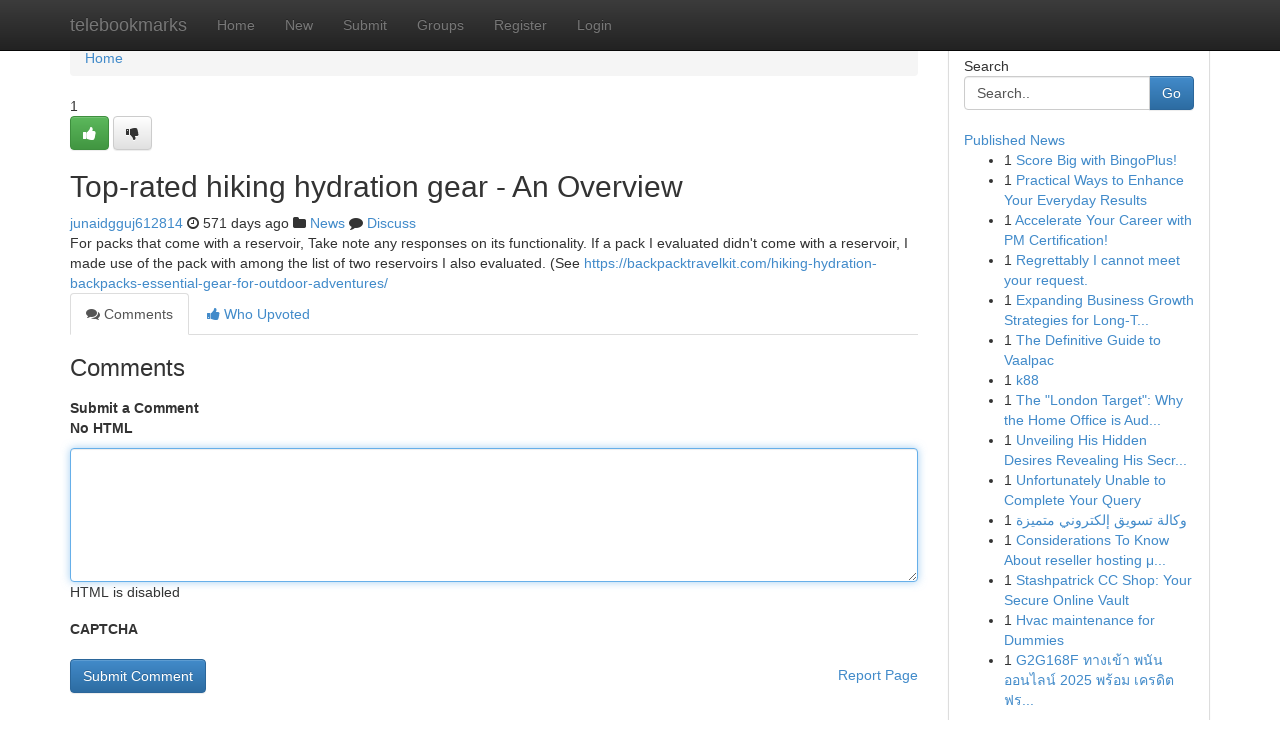

--- FILE ---
content_type: text/html; charset=UTF-8
request_url: https://telebookmarks.com/story7572137/top-rated-hiking-hydration-gear-an-overview
body_size: 5125
content:
<!DOCTYPE html>
<html class="no-js" dir="ltr" xmlns="http://www.w3.org/1999/xhtml" xml:lang="en" lang="en"><head>

<meta http-equiv="Pragma" content="no-cache" />
<meta http-equiv="expires" content="0" />
<meta http-equiv="Content-Type" content="text/html; charset=UTF-8" />	
<title>Top-rated hiking hydration gear - An Overview</title>
<link rel="alternate" type="application/rss+xml" title="telebookmarks.com &raquo; Feeds 1" href="/rssfeeds.php?p=1" />
<link rel="alternate" type="application/rss+xml" title="telebookmarks.com &raquo; Feeds 2" href="/rssfeeds.php?p=2" />
<link rel="alternate" type="application/rss+xml" title="telebookmarks.com &raquo; Feeds 3" href="/rssfeeds.php?p=3" />
<link rel="alternate" type="application/rss+xml" title="telebookmarks.com &raquo; Feeds 4" href="/rssfeeds.php?p=4" />
<link rel="alternate" type="application/rss+xml" title="telebookmarks.com &raquo; Feeds 5" href="/rssfeeds.php?p=5" />
<link rel="alternate" type="application/rss+xml" title="telebookmarks.com &raquo; Feeds 6" href="/rssfeeds.php?p=6" />
<link rel="alternate" type="application/rss+xml" title="telebookmarks.com &raquo; Feeds 7" href="/rssfeeds.php?p=7" />
<link rel="alternate" type="application/rss+xml" title="telebookmarks.com &raquo; Feeds 8" href="/rssfeeds.php?p=8" />
<link rel="alternate" type="application/rss+xml" title="telebookmarks.com &raquo; Feeds 9" href="/rssfeeds.php?p=9" />
<link rel="alternate" type="application/rss+xml" title="telebookmarks.com &raquo; Feeds 10" href="/rssfeeds.php?p=10" />
<meta name="google-site-verification" content="m5VOPfs2gQQcZXCcEfUKlnQfx72o45pLcOl4sIFzzMQ" /><meta name="Language" content="en-us" />
<meta name="viewport" content="width=device-width, initial-scale=1.0">
<meta name="generator" content="Kliqqi" />

          <link rel="stylesheet" type="text/css" href="//netdna.bootstrapcdn.com/bootstrap/3.2.0/css/bootstrap.min.css">
             <link rel="stylesheet" type="text/css" href="https://cdnjs.cloudflare.com/ajax/libs/twitter-bootstrap/3.2.0/css/bootstrap-theme.css">
                <link rel="stylesheet" type="text/css" href="https://cdnjs.cloudflare.com/ajax/libs/font-awesome/4.1.0/css/font-awesome.min.css">
<link rel="stylesheet" type="text/css" href="/templates/bootstrap/css/style.css" media="screen" />

                         <script type="text/javascript" src="https://cdnjs.cloudflare.com/ajax/libs/modernizr/2.6.1/modernizr.min.js"></script>
<script type="text/javascript" src="https://cdnjs.cloudflare.com/ajax/libs/jquery/1.7.2/jquery.min.js"></script>
<style></style>
<link rel="alternate" type="application/rss+xml" title="RSS 2.0" href="/rss"/>
<link rel="icon" href="/favicon.ico" type="image/x-icon"/>
</head>

<body dir="ltr">

<header role="banner" class="navbar navbar-inverse navbar-fixed-top custom_header">
<div class="container">
<div class="navbar-header">
<button data-target=".bs-navbar-collapse" data-toggle="collapse" type="button" class="navbar-toggle">
    <span class="sr-only">Toggle navigation</span>
    <span class="fa fa-ellipsis-v" style="color:white"></span>
</button>
<a class="navbar-brand" href="/">telebookmarks</a>	
</div>
<span style="display: none;"><a href="/forum">forum</a></span>
<nav role="navigation" class="collapse navbar-collapse bs-navbar-collapse">
<ul class="nav navbar-nav">
<li ><a href="/">Home</a></li>
<li ><a href="/new">New</a></li>
<li ><a href="/submit">Submit</a></li>
                    
<li ><a href="/groups"><span>Groups</span></a></li>
<li ><a href="/register"><span>Register</span></a></li>
<li ><a data-toggle="modal" href="#loginModal">Login</a></li>
</ul>
	

</nav>
</div>
</header>
<!-- START CATEGORIES -->
<div class="subnav" id="categories">
<div class="container">
<ul class="nav nav-pills"><li class="category_item"><a  href="/">Home</a></li></ul>
</div>
</div>
<!-- END CATEGORIES -->
	
<div class="container">
	<section id="maincontent"><div class="row"><div class="col-md-9">

<ul class="breadcrumb">
	<li><a href="/">Home</a></li>
</ul>

<div itemscope itemtype="http://schema.org/Article" class="stories" id="xnews-7572137" >


<div class="story_data">
<div class="votebox votebox-published">

<div itemprop="aggregateRating" itemscope itemtype="http://schema.org/AggregateRating" class="vote">
	<div itemprop="ratingCount" class="votenumber">1</div>
<div id="xvote-3" class="votebutton">
<!-- Already Voted -->
<a class="btn btn-default btn-success linkVote_3" href="/login" title=""><i class="fa fa-white fa-thumbs-up"></i></a>
<!-- Bury It -->
<a class="btn btn-default linkVote_3" href="/login"  title="" ><i class="fa fa-thumbs-down"></i></a>


</div>
</div>
</div>
<div class="title" id="title-3">
<span itemprop="name">

<h2 id="list_title"><span>Top-rated hiking hydration gear - An Overview</span></h2></span>	
<span class="subtext">

<span itemprop="author" itemscope itemtype="http://schema.org/Person">
<span itemprop="name">
<a href="/user/junaidgguj612814" rel="nofollow">junaidgguj612814</a> 
</span></span>
<i class="fa fa-clock-o"></i>
<span itemprop="datePublished">  571 days ago</span>

<script>
$(document).ready(function(){
    $("#list_title span").click(function(){
		window.open($("#siteurl").attr('href'), '', '');
    });
});
</script>

<i class="fa fa-folder"></i> 
<a href="/groups">News</a>

<span id="ls_comments_url-3">
	<i class="fa fa-comment"></i> <span id="linksummaryDiscuss"><a href="#discuss" class="comments">Discuss</a>&nbsp;</span>
</span> 





</div>
</div>
<span itemprop="articleBody">
<div class="storycontent">
	
<div class="news-body-text" id="ls_contents-3" dir="ltr">
For packs that come with a reservoir, Take note any responses on its functionality. If a pack I evaluated didn&#039;t come with a reservoir, I made use of the pack with among the list of two reservoirs I also evaluated. (See <a id="siteurl" target="_blank" href="https://backpacktravelkit.com/hiking-hydration-backpacks-essential-gear-for-outdoor-adventures/">https://backpacktravelkit.com/hiking-hydration-backpacks-essential-gear-for-outdoor-adventures/</a><div class="clearboth"></div> 
</div>
</div><!-- /.storycontent -->
</span>
</div>

<ul class="nav nav-tabs" id="storytabs">
	<li class="active"><a data-toggle="tab" href="#comments"><i class="fa fa-comments"></i> Comments</a></li>
	<li><a data-toggle="tab" href="#who_voted"><i class="fa fa-thumbs-up"></i> Who Upvoted</a></li>
</ul>


<div id="tabbed" class="tab-content">

<div class="tab-pane fade active in" id="comments" >
<h3>Comments</h3>
<a name="comments" href="#comments"></a>
<ol class="media-list comment-list">

<a name="discuss"></a>
<form action="" method="post" id="thisform" name="mycomment_form">
<div class="form-horizontal">
<fieldset>
<div class="control-group">
<label for="fileInput" class="control-label">Submit a Comment</label>
<div class="controls">

<p class="help-inline"><strong>No HTML  </strong></p>
<textarea autofocus name="comment_content" id="comment_content" class="form-control comment-form" rows="6" /></textarea>
<p class="help-inline">HTML is disabled</p>
</div>
</div>


<script>
var ACPuzzleOptions = {
   theme :  "white",
   lang :  "en"
};
</script>

<div class="control-group">
	<label for="input01" class="control-label">CAPTCHA</label>
	<div class="controls">
	<div id="solvemedia_display">
	<script type="text/javascript" src="https://api.solvemedia.com/papi/challenge.script?k=1G9ho6tcbpytfUxJ0SlrSNt0MjjOB0l2"></script>

	<noscript>
	<iframe src="http://api.solvemedia.com/papi/challenge.noscript?k=1G9ho6tcbpytfUxJ0SlrSNt0MjjOB0l2" height="300" width="500" frameborder="0"></iframe><br/>
	<textarea name="adcopy_challenge" rows="3" cols="40"></textarea>
	<input type="hidden" name="adcopy_response" value="manual_challenge"/>
	</noscript>	
</div>
<br />
</div>
</div>

<div class="form-actions">
	<input type="hidden" name="process" value="newcomment" />
	<input type="hidden" name="randkey" value="75578554" />
	<input type="hidden" name="link_id" value="3" />
	<input type="hidden" name="user_id" value="2" />
	<input type="hidden" name="parrent_comment_id" value="0" />
	<input type="submit" name="submit" value="Submit Comment" class="btn btn-primary" />
	<a href="https://remove.backlinks.live" target="_blank" style="float:right; line-height: 32px;">Report Page</a>
</div>
</fieldset>
</div>
</form>
</ol>
</div>
	
<div class="tab-pane fade" id="who_voted">
<h3>Who Upvoted this Story</h3>
<div class="whovotedwrapper whoupvoted">
<ul>
<li>
<a href="/user/junaidgguj612814" rel="nofollow" title="junaidgguj612814" class="avatar-tooltip"><img src="/avatars/Avatar_100.png" alt="" align="top" title="" /></a>
</li>
</ul>
</div>
</div>
</div>
<!-- END CENTER CONTENT -->


</div>

<!-- START RIGHT COLUMN -->
<div class="col-md-3">
<div class="panel panel-default">
<div id="rightcol" class="panel-body">
<!-- START FIRST SIDEBAR -->

<!-- START SEARCH BOX -->
<script type="text/javascript">var some_search='Search..';</script>
<div class="search">
<div class="headline">
<div class="sectiontitle">Search</div>
</div>

<form action="/search" method="get" name="thisform-search" class="form-inline search-form" role="form" id="thisform-search" >

<div class="input-group">

<input type="text" class="form-control" tabindex="20" name="search" id="searchsite" value="Search.." onfocus="if(this.value == some_search) {this.value = '';}" onblur="if (this.value == '') {this.value = some_search;}"/>

<span class="input-group-btn">
<button type="submit" tabindex="21" class="btn btn-primary custom_nav_search_button" />Go</button>
</span>
</div>
</form>

<div style="clear:both;"></div>
<br />
</div>
<!-- END SEARCH BOX -->

<!-- START ABOUT BOX -->

	


<div class="headline">
<div class="sectiontitle"><a href="/">Published News</a></div>
</div>
<div class="boxcontent">
<ul class="sidebar-stories">

<li>
<span class="sidebar-vote-number">1</span>	<span class="sidebar-article"><a href="https://telebookmarks.com/story11497473/score-big-with-bingoplus" class="sidebar-title">Score Big with BingoPlus! </a></span>
</li>
<li>
<span class="sidebar-vote-number">1</span>	<span class="sidebar-article"><a href="https://telebookmarks.com/story11497472/practical-ways-to-enhance-your-everyday-results" class="sidebar-title">Practical Ways to Enhance Your Everyday Results</a></span>
</li>
<li>
<span class="sidebar-vote-number">1</span>	<span class="sidebar-article"><a href="https://telebookmarks.com/story11497471/accelerate-your-career-with-pm-certification" class="sidebar-title">Accelerate Your Career with PM Certification!</a></span>
</li>
<li>
<span class="sidebar-vote-number">1</span>	<span class="sidebar-article"><a href="https://telebookmarks.com/story11497470/regrettably-i-cannot-meet-your-request" class="sidebar-title">Regrettably I cannot meet your request. </a></span>
</li>
<li>
<span class="sidebar-vote-number">1</span>	<span class="sidebar-article"><a href="https://telebookmarks.com/story11497469/expanding-business-growth-strategies-for-long-term-success" class="sidebar-title">Expanding Business Growth Strategies for Long-T...</a></span>
</li>
<li>
<span class="sidebar-vote-number">1</span>	<span class="sidebar-article"><a href="https://telebookmarks.com/story11497468/the-definitive-guide-to-vaalpac" class="sidebar-title">The Definitive Guide to Vaalpac</a></span>
</li>
<li>
<span class="sidebar-vote-number">1</span>	<span class="sidebar-article"><a href="https://telebookmarks.com/story11497467/k88" class="sidebar-title">k88</a></span>
</li>
<li>
<span class="sidebar-vote-number">1</span>	<span class="sidebar-article"><a href="https://telebookmarks.com/story11497466/the-london-target-why-the-home-office-is-auditing-the-capital-in-2026-and-how-to-protect-yourself" class="sidebar-title">The &quot;London Target&quot;: Why the Home Office is Aud...</a></span>
</li>
<li>
<span class="sidebar-vote-number">1</span>	<span class="sidebar-article"><a href="https://telebookmarks.com/story11497465/unveiling-his-hidden-desires-revealing-his-secret-yearnings" class="sidebar-title">Unveiling His Hidden Desires Revealing His Secr...</a></span>
</li>
<li>
<span class="sidebar-vote-number">1</span>	<span class="sidebar-article"><a href="https://telebookmarks.com/story11497464/unfortunately-unable-to-complete-your-query" class="sidebar-title">Unfortunately Unable to Complete Your Query</a></span>
</li>
<li>
<span class="sidebar-vote-number">1</span>	<span class="sidebar-article"><a href="https://telebookmarks.com/story11497463/وكالة-تسويق-إلكتروني-متميزة" class="sidebar-title">وكالة تسويق إلكتروني متميزة </a></span>
</li>
<li>
<span class="sidebar-vote-number">1</span>	<span class="sidebar-article"><a href="https://telebookmarks.com/story11497462/considerations-to-know-about-reseller-hosting-με-white-label" class="sidebar-title">Considerations To Know About reseller hosting &mu;...</a></span>
</li>
<li>
<span class="sidebar-vote-number">1</span>	<span class="sidebar-article"><a href="https://telebookmarks.com/story11497461/stashpatrick-cc-shop-your-secure-online-vault" class="sidebar-title">Stashpatrick CC Shop: Your Secure Online Vault</a></span>
</li>
<li>
<span class="sidebar-vote-number">1</span>	<span class="sidebar-article"><a href="https://telebookmarks.com/story11497460/hvac-maintenance-for-dummies" class="sidebar-title">Hvac maintenance for Dummies</a></span>
</li>
<li>
<span class="sidebar-vote-number">1</span>	<span class="sidebar-article"><a href="https://telebookmarks.com/story11497459/g2g168f-ทางเข-า-พน-นออนไลน-2025-พร-อม-เครด-ตฟร-แตกง-าย-อ-นด-บ-1" class="sidebar-title">G2G168F ทางเข้า พนันออนไลน์ 2025 พร้อม เครดิตฟร...</a></span>
</li>

</ul>
</div>

<!-- END SECOND SIDEBAR -->
</div>
</div>
</div>
<!-- END RIGHT COLUMN -->
</div></section>
<hr>

<!--googleoff: all-->
<footer class="footer">
<div id="footer">
<span class="subtext"> Copyright &copy; 2026 | <a href="/search">Advanced Search</a> 
| <a href="/">Live</a>
| <a href="/">Tag Cloud</a>
| <a href="/">Top Users</a>
| Made with <a href="#" rel="nofollow" target="_blank">Kliqqi CMS</a> 
| <a href="/rssfeeds.php?p=1">All RSS Feeds</a> 
</span>
</div>
</footer>
<!--googleon: all-->


</div>
	
<!-- START UP/DOWN VOTING JAVASCRIPT -->
	
<script>
var my_base_url='http://telebookmarks.com';
var my_kliqqi_base='';
var anonymous_vote = false;
var Voting_Method = '1';
var KLIQQI_Visual_Vote_Cast = "Voted";
var KLIQQI_Visual_Vote_Report = "Buried";
var KLIQQI_Visual_Vote_For_It = "Vote";
var KLIQQI_Visual_Comment_ThankYou_Rating = "Thank you for rating this comment.";


</script>
<!-- END UP/DOWN VOTING JAVASCRIPT -->


<script type="text/javascript" src="https://cdnjs.cloudflare.com/ajax/libs/jqueryui/1.8.23/jquery-ui.min.js"></script>
<link href="https://cdnjs.cloudflare.com/ajax/libs/jqueryui/1.8.23/themes/base/jquery-ui.css" media="all" rel="stylesheet" type="text/css" />




             <script type="text/javascript" src="https://cdnjs.cloudflare.com/ajax/libs/twitter-bootstrap/3.2.0/js/bootstrap.min.js"></script>

<!-- Login Modal -->
<div class="modal fade" id="loginModal" tabindex="-1" role="dialog">
<div class="modal-dialog">
<div class="modal-content">
<div class="modal-header">
<button type="button" class="close" data-dismiss="modal" aria-hidden="true">&times;</button>
<h4 class="modal-title">Login</h4>
</div>
<div class="modal-body">
<div class="control-group">
<form id="signin" action="/login?return=/story7572137/top-rated-hiking-hydration-gear-an-overview" method="post">

<div style="login_modal_username">
	<label for="username">Username/Email</label><input id="username" name="username" class="form-control" value="" title="username" tabindex="1" type="text">
</div>
<div class="login_modal_password">
	<label for="password">Password</label><input id="password" name="password" class="form-control" value="" title="password" tabindex="2" type="password">
</div>
<div class="login_modal_remember">
<div class="login_modal_remember_checkbox">
	<input id="remember" style="float:left;margin-right:5px;" name="persistent" value="1" tabindex="3" type="checkbox">
</div>
<div class="login_modal_remember_label">
	<label for="remember" style="">Remember</label>
</div>
<div style="clear:both;"></div>
</div>
<div class="login_modal_login">
	<input type="hidden" name="processlogin" value="1"/>
	<input type="hidden" name="return" value=""/>
	<input class="btn btn-primary col-md-12" id="signin_submit" value="Sign In" tabindex="4" type="submit">
</div>
    
<hr class="soften" id="login_modal_spacer" />
	<div class="login_modal_forgot"><a class="btn btn-default col-md-12" id="forgot_password_link" href="/login">Forgotten Password?</a></div>
	<div class="clearboth"></div>
</form>
</div>
</div>
</div>
</div>
</div>

<script>$('.avatar-tooltip').tooltip()</script>
<script defer src="https://static.cloudflareinsights.com/beacon.min.js/vcd15cbe7772f49c399c6a5babf22c1241717689176015" integrity="sha512-ZpsOmlRQV6y907TI0dKBHq9Md29nnaEIPlkf84rnaERnq6zvWvPUqr2ft8M1aS28oN72PdrCzSjY4U6VaAw1EQ==" data-cf-beacon='{"version":"2024.11.0","token":"2d5e8abd41844c819cd644c06358c213","r":1,"server_timing":{"name":{"cfCacheStatus":true,"cfEdge":true,"cfExtPri":true,"cfL4":true,"cfOrigin":true,"cfSpeedBrain":true},"location_startswith":null}}' crossorigin="anonymous"></script>
</body>
</html>
